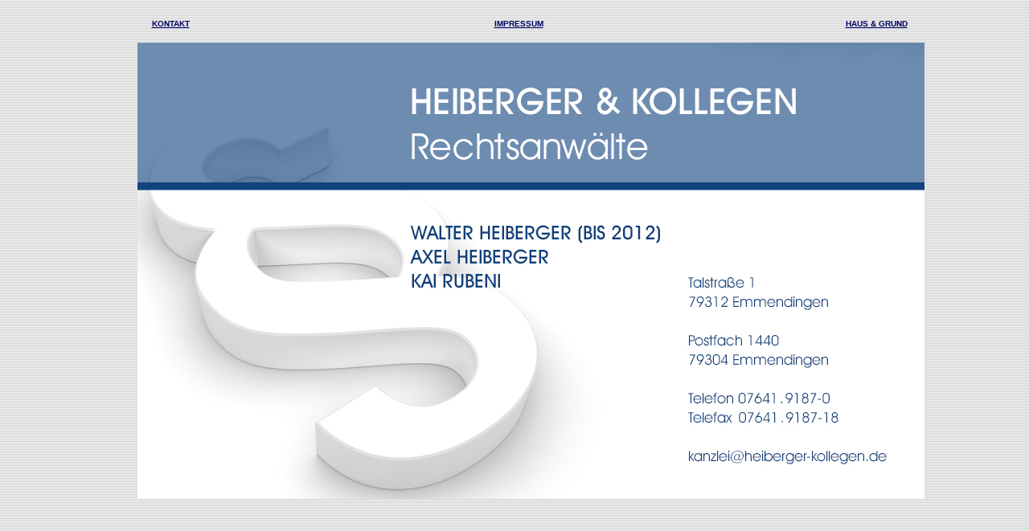

--- FILE ---
content_type: text/html
request_url: http://heiberger-kollegen.de/
body_size: 2502
content:
<!DOCTYPE HTML PUBLIC "-//W3C//DTD HTML 4.01 Transitional//EN">
<html>
<head>
<META NAME="robots" CONTENT="INDEX">
<title>H E I B E R G E R &amp; K O L L E G E N - R E C H T S A N W Ä L T E</title>
<meta http-equiv="Content-Type" content="text/html; charset=iso-8859-1">
<META NAME="description" content="Heiberger & Kollegen - Rechtsanwälte - Zugelassen am Oberlandesgericht Karlsruhe">
<META NAME="keywords" CONTENT="Heiberger Rubeni  Kanzlei Rechtsanwalt Anwaltskanzlei Emmendingen OLG Oberlandesgericht Karlsruhe Mietrecht Wohnungseigentumsrecht Immobilienrecht Erbrecht Familienrecht Arbeitsrecht">
<META NAME="page-topic" CONTENT="Heiberger & Kollegen - Rechtsanwälte">
<META NAME="expires" CONTENT="NEVER">
<META NAME="page-type" CONTENT="Produktinfo">
<META NAME="audience" CONTENT="Alle">
<META NAME="publisher" CONTENT="Heiberger & Kollegen - Rechtsanwälte">
<META NAME="author" CONTENT="Axel Heiberger">
<base target="_top">
</head>

<body bgcolor="#333333" background="grau_streifen.gif" text="#0000CC" link="#000066" vlink="#000066" alink="#000066">
<div align="center"></div>
<ul>
  <table width="688" border="0" align="center" bordercolor="#000066">
    <tr>
      <td width="14" height="40" align="center">  
          <p align="left">  
          <strong>
          <font color="#000000" size="1" face="Verdana, Arial, Helvetica, sans-serif">
          &nbsp;&nbsp;&nbsp;&nbsp;</font></strong></td>
      <td width="422" align="center" height="40"> <p align="left"><strong><font color="#000000" size="1" face="Verdana, Arial, Helvetica, sans-serif">
      <a target="_top" href="kontakt.htm">KONTAKT</a></font></strong></p></td>
      <td width="412" align="center" height="40"> <p align="left"><strong>
      <font color="#FFFFFF" size="1" face="Verdana, Arial, Helvetica, sans-serif"><a href="http://www.haus-und-grund-em.de" target="_blank">
      </a></font><font color="#000000" size="1" face="Verdana, Arial, Helvetica, sans-serif"><a target="_top" href="impressum.htm">IMPRESSUM</a></font></strong></p></td>
      <td width="119" align="center" height="40"> <p><strong><font color="#FFFFFF" size="1" face="Verdana, Arial, Helvetica, sans-serif"><a href="http://www.haus-und-grund-em.de" target="_blank">HAUS &amp; GRUND</a></font></strong></p></td>
    </tr>
    <tr> 
      <td height="235" colspan="4">
      <p align="center"><img src="website.jpg" width="979" height="568" alt=""/></p></td>
    </tr>
  </table>
</ul>
</body>
</html>